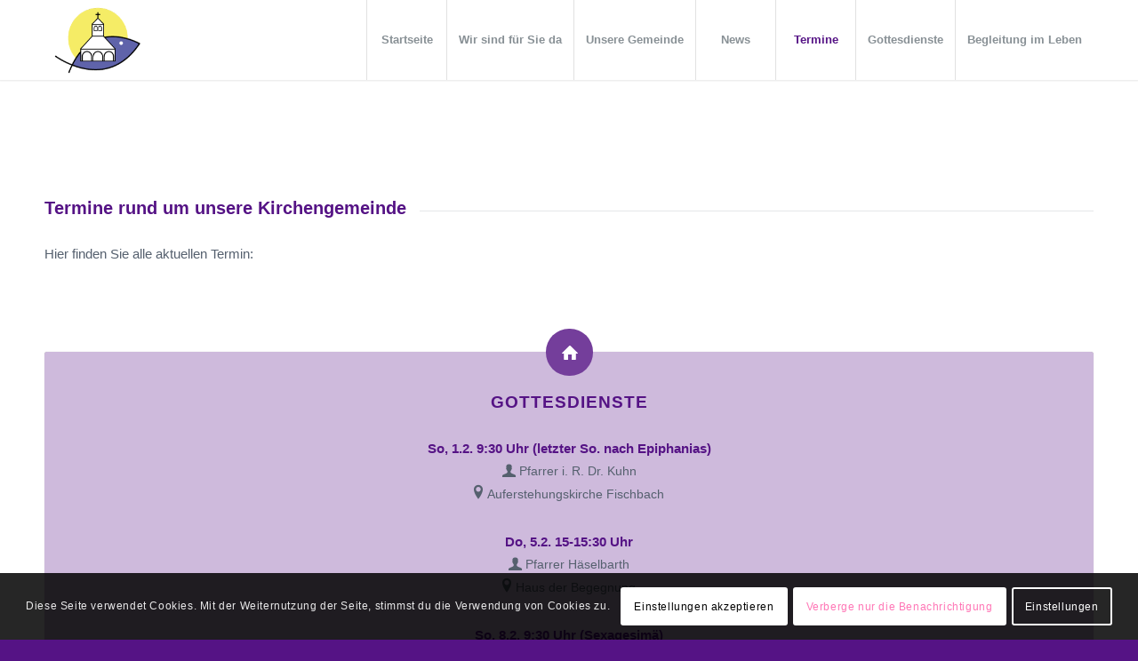

--- FILE ---
content_type: text/css
request_url: https://fischbach-evangelisch.de/joomla/wordpress/wp-content/uploads/dynamic_avia/avia_posts_css/post-4712.css?ver=ver-1769454859
body_size: 40
content:
#top .av-special-heading.av-lruuc219-162e0b6c7c16de54195b43c85995cfd9{padding-bottom:10px}body .av-special-heading.av-lruuc219-162e0b6c7c16de54195b43c85995cfd9 .av-special-heading-tag .heading-char{font-size:25px}.av-special-heading.av-lruuc219-162e0b6c7c16de54195b43c85995cfd9 .av-subheading{font-size:15px}